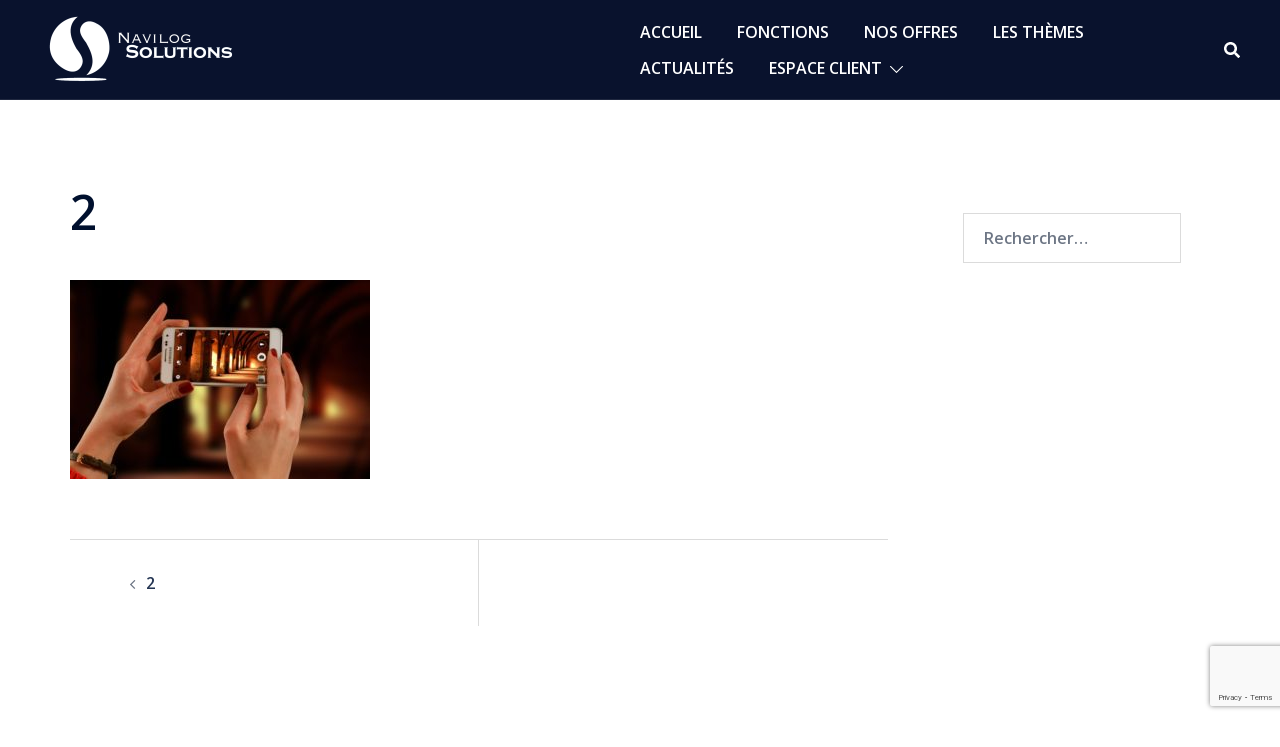

--- FILE ---
content_type: text/html; charset=utf-8
request_url: https://www.google.com/recaptcha/api2/anchor?ar=1&k=6Lc3sIkUAAAAAJsC-9VK6wE_L1EAND_g33msEtVW&co=aHR0cHM6Ly9uYXZpbG9nLndlYnNpdGU6NDQz&hl=en&v=PoyoqOPhxBO7pBk68S4YbpHZ&size=invisible&anchor-ms=20000&execute-ms=30000&cb=3gyb9ot0yz0t
body_size: 48703
content:
<!DOCTYPE HTML><html dir="ltr" lang="en"><head><meta http-equiv="Content-Type" content="text/html; charset=UTF-8">
<meta http-equiv="X-UA-Compatible" content="IE=edge">
<title>reCAPTCHA</title>
<style type="text/css">
/* cyrillic-ext */
@font-face {
  font-family: 'Roboto';
  font-style: normal;
  font-weight: 400;
  font-stretch: 100%;
  src: url(//fonts.gstatic.com/s/roboto/v48/KFO7CnqEu92Fr1ME7kSn66aGLdTylUAMa3GUBHMdazTgWw.woff2) format('woff2');
  unicode-range: U+0460-052F, U+1C80-1C8A, U+20B4, U+2DE0-2DFF, U+A640-A69F, U+FE2E-FE2F;
}
/* cyrillic */
@font-face {
  font-family: 'Roboto';
  font-style: normal;
  font-weight: 400;
  font-stretch: 100%;
  src: url(//fonts.gstatic.com/s/roboto/v48/KFO7CnqEu92Fr1ME7kSn66aGLdTylUAMa3iUBHMdazTgWw.woff2) format('woff2');
  unicode-range: U+0301, U+0400-045F, U+0490-0491, U+04B0-04B1, U+2116;
}
/* greek-ext */
@font-face {
  font-family: 'Roboto';
  font-style: normal;
  font-weight: 400;
  font-stretch: 100%;
  src: url(//fonts.gstatic.com/s/roboto/v48/KFO7CnqEu92Fr1ME7kSn66aGLdTylUAMa3CUBHMdazTgWw.woff2) format('woff2');
  unicode-range: U+1F00-1FFF;
}
/* greek */
@font-face {
  font-family: 'Roboto';
  font-style: normal;
  font-weight: 400;
  font-stretch: 100%;
  src: url(//fonts.gstatic.com/s/roboto/v48/KFO7CnqEu92Fr1ME7kSn66aGLdTylUAMa3-UBHMdazTgWw.woff2) format('woff2');
  unicode-range: U+0370-0377, U+037A-037F, U+0384-038A, U+038C, U+038E-03A1, U+03A3-03FF;
}
/* math */
@font-face {
  font-family: 'Roboto';
  font-style: normal;
  font-weight: 400;
  font-stretch: 100%;
  src: url(//fonts.gstatic.com/s/roboto/v48/KFO7CnqEu92Fr1ME7kSn66aGLdTylUAMawCUBHMdazTgWw.woff2) format('woff2');
  unicode-range: U+0302-0303, U+0305, U+0307-0308, U+0310, U+0312, U+0315, U+031A, U+0326-0327, U+032C, U+032F-0330, U+0332-0333, U+0338, U+033A, U+0346, U+034D, U+0391-03A1, U+03A3-03A9, U+03B1-03C9, U+03D1, U+03D5-03D6, U+03F0-03F1, U+03F4-03F5, U+2016-2017, U+2034-2038, U+203C, U+2040, U+2043, U+2047, U+2050, U+2057, U+205F, U+2070-2071, U+2074-208E, U+2090-209C, U+20D0-20DC, U+20E1, U+20E5-20EF, U+2100-2112, U+2114-2115, U+2117-2121, U+2123-214F, U+2190, U+2192, U+2194-21AE, U+21B0-21E5, U+21F1-21F2, U+21F4-2211, U+2213-2214, U+2216-22FF, U+2308-230B, U+2310, U+2319, U+231C-2321, U+2336-237A, U+237C, U+2395, U+239B-23B7, U+23D0, U+23DC-23E1, U+2474-2475, U+25AF, U+25B3, U+25B7, U+25BD, U+25C1, U+25CA, U+25CC, U+25FB, U+266D-266F, U+27C0-27FF, U+2900-2AFF, U+2B0E-2B11, U+2B30-2B4C, U+2BFE, U+3030, U+FF5B, U+FF5D, U+1D400-1D7FF, U+1EE00-1EEFF;
}
/* symbols */
@font-face {
  font-family: 'Roboto';
  font-style: normal;
  font-weight: 400;
  font-stretch: 100%;
  src: url(//fonts.gstatic.com/s/roboto/v48/KFO7CnqEu92Fr1ME7kSn66aGLdTylUAMaxKUBHMdazTgWw.woff2) format('woff2');
  unicode-range: U+0001-000C, U+000E-001F, U+007F-009F, U+20DD-20E0, U+20E2-20E4, U+2150-218F, U+2190, U+2192, U+2194-2199, U+21AF, U+21E6-21F0, U+21F3, U+2218-2219, U+2299, U+22C4-22C6, U+2300-243F, U+2440-244A, U+2460-24FF, U+25A0-27BF, U+2800-28FF, U+2921-2922, U+2981, U+29BF, U+29EB, U+2B00-2BFF, U+4DC0-4DFF, U+FFF9-FFFB, U+10140-1018E, U+10190-1019C, U+101A0, U+101D0-101FD, U+102E0-102FB, U+10E60-10E7E, U+1D2C0-1D2D3, U+1D2E0-1D37F, U+1F000-1F0FF, U+1F100-1F1AD, U+1F1E6-1F1FF, U+1F30D-1F30F, U+1F315, U+1F31C, U+1F31E, U+1F320-1F32C, U+1F336, U+1F378, U+1F37D, U+1F382, U+1F393-1F39F, U+1F3A7-1F3A8, U+1F3AC-1F3AF, U+1F3C2, U+1F3C4-1F3C6, U+1F3CA-1F3CE, U+1F3D4-1F3E0, U+1F3ED, U+1F3F1-1F3F3, U+1F3F5-1F3F7, U+1F408, U+1F415, U+1F41F, U+1F426, U+1F43F, U+1F441-1F442, U+1F444, U+1F446-1F449, U+1F44C-1F44E, U+1F453, U+1F46A, U+1F47D, U+1F4A3, U+1F4B0, U+1F4B3, U+1F4B9, U+1F4BB, U+1F4BF, U+1F4C8-1F4CB, U+1F4D6, U+1F4DA, U+1F4DF, U+1F4E3-1F4E6, U+1F4EA-1F4ED, U+1F4F7, U+1F4F9-1F4FB, U+1F4FD-1F4FE, U+1F503, U+1F507-1F50B, U+1F50D, U+1F512-1F513, U+1F53E-1F54A, U+1F54F-1F5FA, U+1F610, U+1F650-1F67F, U+1F687, U+1F68D, U+1F691, U+1F694, U+1F698, U+1F6AD, U+1F6B2, U+1F6B9-1F6BA, U+1F6BC, U+1F6C6-1F6CF, U+1F6D3-1F6D7, U+1F6E0-1F6EA, U+1F6F0-1F6F3, U+1F6F7-1F6FC, U+1F700-1F7FF, U+1F800-1F80B, U+1F810-1F847, U+1F850-1F859, U+1F860-1F887, U+1F890-1F8AD, U+1F8B0-1F8BB, U+1F8C0-1F8C1, U+1F900-1F90B, U+1F93B, U+1F946, U+1F984, U+1F996, U+1F9E9, U+1FA00-1FA6F, U+1FA70-1FA7C, U+1FA80-1FA89, U+1FA8F-1FAC6, U+1FACE-1FADC, U+1FADF-1FAE9, U+1FAF0-1FAF8, U+1FB00-1FBFF;
}
/* vietnamese */
@font-face {
  font-family: 'Roboto';
  font-style: normal;
  font-weight: 400;
  font-stretch: 100%;
  src: url(//fonts.gstatic.com/s/roboto/v48/KFO7CnqEu92Fr1ME7kSn66aGLdTylUAMa3OUBHMdazTgWw.woff2) format('woff2');
  unicode-range: U+0102-0103, U+0110-0111, U+0128-0129, U+0168-0169, U+01A0-01A1, U+01AF-01B0, U+0300-0301, U+0303-0304, U+0308-0309, U+0323, U+0329, U+1EA0-1EF9, U+20AB;
}
/* latin-ext */
@font-face {
  font-family: 'Roboto';
  font-style: normal;
  font-weight: 400;
  font-stretch: 100%;
  src: url(//fonts.gstatic.com/s/roboto/v48/KFO7CnqEu92Fr1ME7kSn66aGLdTylUAMa3KUBHMdazTgWw.woff2) format('woff2');
  unicode-range: U+0100-02BA, U+02BD-02C5, U+02C7-02CC, U+02CE-02D7, U+02DD-02FF, U+0304, U+0308, U+0329, U+1D00-1DBF, U+1E00-1E9F, U+1EF2-1EFF, U+2020, U+20A0-20AB, U+20AD-20C0, U+2113, U+2C60-2C7F, U+A720-A7FF;
}
/* latin */
@font-face {
  font-family: 'Roboto';
  font-style: normal;
  font-weight: 400;
  font-stretch: 100%;
  src: url(//fonts.gstatic.com/s/roboto/v48/KFO7CnqEu92Fr1ME7kSn66aGLdTylUAMa3yUBHMdazQ.woff2) format('woff2');
  unicode-range: U+0000-00FF, U+0131, U+0152-0153, U+02BB-02BC, U+02C6, U+02DA, U+02DC, U+0304, U+0308, U+0329, U+2000-206F, U+20AC, U+2122, U+2191, U+2193, U+2212, U+2215, U+FEFF, U+FFFD;
}
/* cyrillic-ext */
@font-face {
  font-family: 'Roboto';
  font-style: normal;
  font-weight: 500;
  font-stretch: 100%;
  src: url(//fonts.gstatic.com/s/roboto/v48/KFO7CnqEu92Fr1ME7kSn66aGLdTylUAMa3GUBHMdazTgWw.woff2) format('woff2');
  unicode-range: U+0460-052F, U+1C80-1C8A, U+20B4, U+2DE0-2DFF, U+A640-A69F, U+FE2E-FE2F;
}
/* cyrillic */
@font-face {
  font-family: 'Roboto';
  font-style: normal;
  font-weight: 500;
  font-stretch: 100%;
  src: url(//fonts.gstatic.com/s/roboto/v48/KFO7CnqEu92Fr1ME7kSn66aGLdTylUAMa3iUBHMdazTgWw.woff2) format('woff2');
  unicode-range: U+0301, U+0400-045F, U+0490-0491, U+04B0-04B1, U+2116;
}
/* greek-ext */
@font-face {
  font-family: 'Roboto';
  font-style: normal;
  font-weight: 500;
  font-stretch: 100%;
  src: url(//fonts.gstatic.com/s/roboto/v48/KFO7CnqEu92Fr1ME7kSn66aGLdTylUAMa3CUBHMdazTgWw.woff2) format('woff2');
  unicode-range: U+1F00-1FFF;
}
/* greek */
@font-face {
  font-family: 'Roboto';
  font-style: normal;
  font-weight: 500;
  font-stretch: 100%;
  src: url(//fonts.gstatic.com/s/roboto/v48/KFO7CnqEu92Fr1ME7kSn66aGLdTylUAMa3-UBHMdazTgWw.woff2) format('woff2');
  unicode-range: U+0370-0377, U+037A-037F, U+0384-038A, U+038C, U+038E-03A1, U+03A3-03FF;
}
/* math */
@font-face {
  font-family: 'Roboto';
  font-style: normal;
  font-weight: 500;
  font-stretch: 100%;
  src: url(//fonts.gstatic.com/s/roboto/v48/KFO7CnqEu92Fr1ME7kSn66aGLdTylUAMawCUBHMdazTgWw.woff2) format('woff2');
  unicode-range: U+0302-0303, U+0305, U+0307-0308, U+0310, U+0312, U+0315, U+031A, U+0326-0327, U+032C, U+032F-0330, U+0332-0333, U+0338, U+033A, U+0346, U+034D, U+0391-03A1, U+03A3-03A9, U+03B1-03C9, U+03D1, U+03D5-03D6, U+03F0-03F1, U+03F4-03F5, U+2016-2017, U+2034-2038, U+203C, U+2040, U+2043, U+2047, U+2050, U+2057, U+205F, U+2070-2071, U+2074-208E, U+2090-209C, U+20D0-20DC, U+20E1, U+20E5-20EF, U+2100-2112, U+2114-2115, U+2117-2121, U+2123-214F, U+2190, U+2192, U+2194-21AE, U+21B0-21E5, U+21F1-21F2, U+21F4-2211, U+2213-2214, U+2216-22FF, U+2308-230B, U+2310, U+2319, U+231C-2321, U+2336-237A, U+237C, U+2395, U+239B-23B7, U+23D0, U+23DC-23E1, U+2474-2475, U+25AF, U+25B3, U+25B7, U+25BD, U+25C1, U+25CA, U+25CC, U+25FB, U+266D-266F, U+27C0-27FF, U+2900-2AFF, U+2B0E-2B11, U+2B30-2B4C, U+2BFE, U+3030, U+FF5B, U+FF5D, U+1D400-1D7FF, U+1EE00-1EEFF;
}
/* symbols */
@font-face {
  font-family: 'Roboto';
  font-style: normal;
  font-weight: 500;
  font-stretch: 100%;
  src: url(//fonts.gstatic.com/s/roboto/v48/KFO7CnqEu92Fr1ME7kSn66aGLdTylUAMaxKUBHMdazTgWw.woff2) format('woff2');
  unicode-range: U+0001-000C, U+000E-001F, U+007F-009F, U+20DD-20E0, U+20E2-20E4, U+2150-218F, U+2190, U+2192, U+2194-2199, U+21AF, U+21E6-21F0, U+21F3, U+2218-2219, U+2299, U+22C4-22C6, U+2300-243F, U+2440-244A, U+2460-24FF, U+25A0-27BF, U+2800-28FF, U+2921-2922, U+2981, U+29BF, U+29EB, U+2B00-2BFF, U+4DC0-4DFF, U+FFF9-FFFB, U+10140-1018E, U+10190-1019C, U+101A0, U+101D0-101FD, U+102E0-102FB, U+10E60-10E7E, U+1D2C0-1D2D3, U+1D2E0-1D37F, U+1F000-1F0FF, U+1F100-1F1AD, U+1F1E6-1F1FF, U+1F30D-1F30F, U+1F315, U+1F31C, U+1F31E, U+1F320-1F32C, U+1F336, U+1F378, U+1F37D, U+1F382, U+1F393-1F39F, U+1F3A7-1F3A8, U+1F3AC-1F3AF, U+1F3C2, U+1F3C4-1F3C6, U+1F3CA-1F3CE, U+1F3D4-1F3E0, U+1F3ED, U+1F3F1-1F3F3, U+1F3F5-1F3F7, U+1F408, U+1F415, U+1F41F, U+1F426, U+1F43F, U+1F441-1F442, U+1F444, U+1F446-1F449, U+1F44C-1F44E, U+1F453, U+1F46A, U+1F47D, U+1F4A3, U+1F4B0, U+1F4B3, U+1F4B9, U+1F4BB, U+1F4BF, U+1F4C8-1F4CB, U+1F4D6, U+1F4DA, U+1F4DF, U+1F4E3-1F4E6, U+1F4EA-1F4ED, U+1F4F7, U+1F4F9-1F4FB, U+1F4FD-1F4FE, U+1F503, U+1F507-1F50B, U+1F50D, U+1F512-1F513, U+1F53E-1F54A, U+1F54F-1F5FA, U+1F610, U+1F650-1F67F, U+1F687, U+1F68D, U+1F691, U+1F694, U+1F698, U+1F6AD, U+1F6B2, U+1F6B9-1F6BA, U+1F6BC, U+1F6C6-1F6CF, U+1F6D3-1F6D7, U+1F6E0-1F6EA, U+1F6F0-1F6F3, U+1F6F7-1F6FC, U+1F700-1F7FF, U+1F800-1F80B, U+1F810-1F847, U+1F850-1F859, U+1F860-1F887, U+1F890-1F8AD, U+1F8B0-1F8BB, U+1F8C0-1F8C1, U+1F900-1F90B, U+1F93B, U+1F946, U+1F984, U+1F996, U+1F9E9, U+1FA00-1FA6F, U+1FA70-1FA7C, U+1FA80-1FA89, U+1FA8F-1FAC6, U+1FACE-1FADC, U+1FADF-1FAE9, U+1FAF0-1FAF8, U+1FB00-1FBFF;
}
/* vietnamese */
@font-face {
  font-family: 'Roboto';
  font-style: normal;
  font-weight: 500;
  font-stretch: 100%;
  src: url(//fonts.gstatic.com/s/roboto/v48/KFO7CnqEu92Fr1ME7kSn66aGLdTylUAMa3OUBHMdazTgWw.woff2) format('woff2');
  unicode-range: U+0102-0103, U+0110-0111, U+0128-0129, U+0168-0169, U+01A0-01A1, U+01AF-01B0, U+0300-0301, U+0303-0304, U+0308-0309, U+0323, U+0329, U+1EA0-1EF9, U+20AB;
}
/* latin-ext */
@font-face {
  font-family: 'Roboto';
  font-style: normal;
  font-weight: 500;
  font-stretch: 100%;
  src: url(//fonts.gstatic.com/s/roboto/v48/KFO7CnqEu92Fr1ME7kSn66aGLdTylUAMa3KUBHMdazTgWw.woff2) format('woff2');
  unicode-range: U+0100-02BA, U+02BD-02C5, U+02C7-02CC, U+02CE-02D7, U+02DD-02FF, U+0304, U+0308, U+0329, U+1D00-1DBF, U+1E00-1E9F, U+1EF2-1EFF, U+2020, U+20A0-20AB, U+20AD-20C0, U+2113, U+2C60-2C7F, U+A720-A7FF;
}
/* latin */
@font-face {
  font-family: 'Roboto';
  font-style: normal;
  font-weight: 500;
  font-stretch: 100%;
  src: url(//fonts.gstatic.com/s/roboto/v48/KFO7CnqEu92Fr1ME7kSn66aGLdTylUAMa3yUBHMdazQ.woff2) format('woff2');
  unicode-range: U+0000-00FF, U+0131, U+0152-0153, U+02BB-02BC, U+02C6, U+02DA, U+02DC, U+0304, U+0308, U+0329, U+2000-206F, U+20AC, U+2122, U+2191, U+2193, U+2212, U+2215, U+FEFF, U+FFFD;
}
/* cyrillic-ext */
@font-face {
  font-family: 'Roboto';
  font-style: normal;
  font-weight: 900;
  font-stretch: 100%;
  src: url(//fonts.gstatic.com/s/roboto/v48/KFO7CnqEu92Fr1ME7kSn66aGLdTylUAMa3GUBHMdazTgWw.woff2) format('woff2');
  unicode-range: U+0460-052F, U+1C80-1C8A, U+20B4, U+2DE0-2DFF, U+A640-A69F, U+FE2E-FE2F;
}
/* cyrillic */
@font-face {
  font-family: 'Roboto';
  font-style: normal;
  font-weight: 900;
  font-stretch: 100%;
  src: url(//fonts.gstatic.com/s/roboto/v48/KFO7CnqEu92Fr1ME7kSn66aGLdTylUAMa3iUBHMdazTgWw.woff2) format('woff2');
  unicode-range: U+0301, U+0400-045F, U+0490-0491, U+04B0-04B1, U+2116;
}
/* greek-ext */
@font-face {
  font-family: 'Roboto';
  font-style: normal;
  font-weight: 900;
  font-stretch: 100%;
  src: url(//fonts.gstatic.com/s/roboto/v48/KFO7CnqEu92Fr1ME7kSn66aGLdTylUAMa3CUBHMdazTgWw.woff2) format('woff2');
  unicode-range: U+1F00-1FFF;
}
/* greek */
@font-face {
  font-family: 'Roboto';
  font-style: normal;
  font-weight: 900;
  font-stretch: 100%;
  src: url(//fonts.gstatic.com/s/roboto/v48/KFO7CnqEu92Fr1ME7kSn66aGLdTylUAMa3-UBHMdazTgWw.woff2) format('woff2');
  unicode-range: U+0370-0377, U+037A-037F, U+0384-038A, U+038C, U+038E-03A1, U+03A3-03FF;
}
/* math */
@font-face {
  font-family: 'Roboto';
  font-style: normal;
  font-weight: 900;
  font-stretch: 100%;
  src: url(//fonts.gstatic.com/s/roboto/v48/KFO7CnqEu92Fr1ME7kSn66aGLdTylUAMawCUBHMdazTgWw.woff2) format('woff2');
  unicode-range: U+0302-0303, U+0305, U+0307-0308, U+0310, U+0312, U+0315, U+031A, U+0326-0327, U+032C, U+032F-0330, U+0332-0333, U+0338, U+033A, U+0346, U+034D, U+0391-03A1, U+03A3-03A9, U+03B1-03C9, U+03D1, U+03D5-03D6, U+03F0-03F1, U+03F4-03F5, U+2016-2017, U+2034-2038, U+203C, U+2040, U+2043, U+2047, U+2050, U+2057, U+205F, U+2070-2071, U+2074-208E, U+2090-209C, U+20D0-20DC, U+20E1, U+20E5-20EF, U+2100-2112, U+2114-2115, U+2117-2121, U+2123-214F, U+2190, U+2192, U+2194-21AE, U+21B0-21E5, U+21F1-21F2, U+21F4-2211, U+2213-2214, U+2216-22FF, U+2308-230B, U+2310, U+2319, U+231C-2321, U+2336-237A, U+237C, U+2395, U+239B-23B7, U+23D0, U+23DC-23E1, U+2474-2475, U+25AF, U+25B3, U+25B7, U+25BD, U+25C1, U+25CA, U+25CC, U+25FB, U+266D-266F, U+27C0-27FF, U+2900-2AFF, U+2B0E-2B11, U+2B30-2B4C, U+2BFE, U+3030, U+FF5B, U+FF5D, U+1D400-1D7FF, U+1EE00-1EEFF;
}
/* symbols */
@font-face {
  font-family: 'Roboto';
  font-style: normal;
  font-weight: 900;
  font-stretch: 100%;
  src: url(//fonts.gstatic.com/s/roboto/v48/KFO7CnqEu92Fr1ME7kSn66aGLdTylUAMaxKUBHMdazTgWw.woff2) format('woff2');
  unicode-range: U+0001-000C, U+000E-001F, U+007F-009F, U+20DD-20E0, U+20E2-20E4, U+2150-218F, U+2190, U+2192, U+2194-2199, U+21AF, U+21E6-21F0, U+21F3, U+2218-2219, U+2299, U+22C4-22C6, U+2300-243F, U+2440-244A, U+2460-24FF, U+25A0-27BF, U+2800-28FF, U+2921-2922, U+2981, U+29BF, U+29EB, U+2B00-2BFF, U+4DC0-4DFF, U+FFF9-FFFB, U+10140-1018E, U+10190-1019C, U+101A0, U+101D0-101FD, U+102E0-102FB, U+10E60-10E7E, U+1D2C0-1D2D3, U+1D2E0-1D37F, U+1F000-1F0FF, U+1F100-1F1AD, U+1F1E6-1F1FF, U+1F30D-1F30F, U+1F315, U+1F31C, U+1F31E, U+1F320-1F32C, U+1F336, U+1F378, U+1F37D, U+1F382, U+1F393-1F39F, U+1F3A7-1F3A8, U+1F3AC-1F3AF, U+1F3C2, U+1F3C4-1F3C6, U+1F3CA-1F3CE, U+1F3D4-1F3E0, U+1F3ED, U+1F3F1-1F3F3, U+1F3F5-1F3F7, U+1F408, U+1F415, U+1F41F, U+1F426, U+1F43F, U+1F441-1F442, U+1F444, U+1F446-1F449, U+1F44C-1F44E, U+1F453, U+1F46A, U+1F47D, U+1F4A3, U+1F4B0, U+1F4B3, U+1F4B9, U+1F4BB, U+1F4BF, U+1F4C8-1F4CB, U+1F4D6, U+1F4DA, U+1F4DF, U+1F4E3-1F4E6, U+1F4EA-1F4ED, U+1F4F7, U+1F4F9-1F4FB, U+1F4FD-1F4FE, U+1F503, U+1F507-1F50B, U+1F50D, U+1F512-1F513, U+1F53E-1F54A, U+1F54F-1F5FA, U+1F610, U+1F650-1F67F, U+1F687, U+1F68D, U+1F691, U+1F694, U+1F698, U+1F6AD, U+1F6B2, U+1F6B9-1F6BA, U+1F6BC, U+1F6C6-1F6CF, U+1F6D3-1F6D7, U+1F6E0-1F6EA, U+1F6F0-1F6F3, U+1F6F7-1F6FC, U+1F700-1F7FF, U+1F800-1F80B, U+1F810-1F847, U+1F850-1F859, U+1F860-1F887, U+1F890-1F8AD, U+1F8B0-1F8BB, U+1F8C0-1F8C1, U+1F900-1F90B, U+1F93B, U+1F946, U+1F984, U+1F996, U+1F9E9, U+1FA00-1FA6F, U+1FA70-1FA7C, U+1FA80-1FA89, U+1FA8F-1FAC6, U+1FACE-1FADC, U+1FADF-1FAE9, U+1FAF0-1FAF8, U+1FB00-1FBFF;
}
/* vietnamese */
@font-face {
  font-family: 'Roboto';
  font-style: normal;
  font-weight: 900;
  font-stretch: 100%;
  src: url(//fonts.gstatic.com/s/roboto/v48/KFO7CnqEu92Fr1ME7kSn66aGLdTylUAMa3OUBHMdazTgWw.woff2) format('woff2');
  unicode-range: U+0102-0103, U+0110-0111, U+0128-0129, U+0168-0169, U+01A0-01A1, U+01AF-01B0, U+0300-0301, U+0303-0304, U+0308-0309, U+0323, U+0329, U+1EA0-1EF9, U+20AB;
}
/* latin-ext */
@font-face {
  font-family: 'Roboto';
  font-style: normal;
  font-weight: 900;
  font-stretch: 100%;
  src: url(//fonts.gstatic.com/s/roboto/v48/KFO7CnqEu92Fr1ME7kSn66aGLdTylUAMa3KUBHMdazTgWw.woff2) format('woff2');
  unicode-range: U+0100-02BA, U+02BD-02C5, U+02C7-02CC, U+02CE-02D7, U+02DD-02FF, U+0304, U+0308, U+0329, U+1D00-1DBF, U+1E00-1E9F, U+1EF2-1EFF, U+2020, U+20A0-20AB, U+20AD-20C0, U+2113, U+2C60-2C7F, U+A720-A7FF;
}
/* latin */
@font-face {
  font-family: 'Roboto';
  font-style: normal;
  font-weight: 900;
  font-stretch: 100%;
  src: url(//fonts.gstatic.com/s/roboto/v48/KFO7CnqEu92Fr1ME7kSn66aGLdTylUAMa3yUBHMdazQ.woff2) format('woff2');
  unicode-range: U+0000-00FF, U+0131, U+0152-0153, U+02BB-02BC, U+02C6, U+02DA, U+02DC, U+0304, U+0308, U+0329, U+2000-206F, U+20AC, U+2122, U+2191, U+2193, U+2212, U+2215, U+FEFF, U+FFFD;
}

</style>
<link rel="stylesheet" type="text/css" href="https://www.gstatic.com/recaptcha/releases/PoyoqOPhxBO7pBk68S4YbpHZ/styles__ltr.css">
<script nonce="STr4BABeeQDyUs5OsKYYeQ" type="text/javascript">window['__recaptcha_api'] = 'https://www.google.com/recaptcha/api2/';</script>
<script type="text/javascript" src="https://www.gstatic.com/recaptcha/releases/PoyoqOPhxBO7pBk68S4YbpHZ/recaptcha__en.js" nonce="STr4BABeeQDyUs5OsKYYeQ">
      
    </script></head>
<body><div id="rc-anchor-alert" class="rc-anchor-alert"></div>
<input type="hidden" id="recaptcha-token" value="[base64]">
<script type="text/javascript" nonce="STr4BABeeQDyUs5OsKYYeQ">
      recaptcha.anchor.Main.init("[\x22ainput\x22,[\x22bgdata\x22,\x22\x22,\[base64]/[base64]/[base64]/KE4oMTI0LHYsdi5HKSxMWihsLHYpKTpOKDEyNCx2LGwpLFYpLHYpLFQpKSxGKDE3MSx2KX0scjc9ZnVuY3Rpb24obCl7cmV0dXJuIGx9LEM9ZnVuY3Rpb24obCxWLHYpe04odixsLFYpLFZbYWtdPTI3OTZ9LG49ZnVuY3Rpb24obCxWKXtWLlg9KChWLlg/[base64]/[base64]/[base64]/[base64]/[base64]/[base64]/[base64]/[base64]/[base64]/[base64]/[base64]\\u003d\x22,\[base64]\\u003d\x22,\x22JsKzQcKDwpfCnioDcBLCrWDDt08sw6wRw6PDqCtycntROsKww4pMw7BSwrIYw5rDhyDCrQbCrMKKwq/DvCg/ZsK2wqvDjxkpfMO7w47DncKtw6vDom/Cu1NUa8OlFcKnN8Kxw4fDn8KkDxl4wrfCtsO/dlUXKcKRATvCvWguwr5CUWpoaMOhUnnDk03CqMOCFsOVVCLClFIfQ8KscsKyw7jCrlZXb8OSwpLClMK0w6fDngRJw6JwOcO8w44XIl3Dox13I3JLw4wmwpQVQsOuKjdlR8KqfUbDn0g1V8OIw6Mkw5/CocOdZsKzw77DgMKywpUrBTvCtsKmwrDCqmnClmgIwrAsw7diw5nDpGrCpMODDcKrw6IjBMKpZcKHwql4FcOnw4dbw77DncKdw7DCvx7Cm0RufMOTw780AzrCjMKZLsKgQMOMWDENIWjCj8OmWQMXfMOac8Okw5p+DUbDtnUvICR8wrxdw7wzY8KpYcOGw5bDvD/[base64]/DgMORD8K8wo/CmiDDgsKSbsOLwrbCosOtw5DCpsKww7pawrYQw4F3YgDCggLDkmQVX8K1UsKYb8KRw6fDhApdw6BJbi/CnwQPw7gkEArDo8KXwp7DqcKTwpLDgwNPw6fCocOBOsOew49Qw6AbKcKzw7VLJMKnwrjDjUTCncKww6vCggEPPsKPwohxPyjDkMKjNlzDisO0JEV/TyTDlV3Cvkp0w7Qjd8KZX8Oiw7nCicKiCkvDpMOJwqvDlsKiw5dXw4VFYsKewoTChMKTw7XDslTCt8KMJRx7b0nDgsOtwrEyGTQawp3DpEtUV8Kww6MqUMK0THnCvy/[base64]/LTjCqsOSw4fDr33DisKfAFk5wr14w7cFYcOZwqsAVHPCqDBFw5wca8O0YUTCoDDCpTHClmFDNMKGAMK7R8ODHMO2QMOzw6kpBFt4IQzDv8OoQDjDpcKBw4bDiCXCtcOSw5dWfC/Dh0LCmVdVwqEqYMK6QcOowrdiVVMEesO6wo9IFMKYTTHDqgvDgxkGIT8CVMKnw7t1W8KQwpNlwp5Hw4LCgH1Zwptpcz3DlMODW8KNCiLDr0xAKHTCqGbCpMOaC8OyDDsLF37DuMOlwovDtC/CgSAcwqrCpwHClcKSw7PDkMKCF8OAw43Du8KlVCwRMcKqwoLCp01tw5XDm0LDtsKacFDDtmBOWH4lwp/CuU/DisKXwobDlXxTwrU/w4ldwqk9fmPCkw/ChcKww5LDssKjYsKMXmpEQirDiMKxIhHDvA5Xw53CpklNw5AEFmtjGgVPwqbDoMKkEhMAwrHCr3pjw5Qaw4PCiMO7UHHDtMKewo7DkGbDrQUGw6zCsMKEV8KmwovCq8KJw4lMwoMNL8OHNcOdJMOlwq7DgsK1w53DihXCvhLCtsKoE8Kmwq/DtcKdC8OewrEVfTLCnw7DqUZXwrvCmhNnwojDiMOQMcOOV8OwMAHDr1fCjMKnPsOPwoh9w7bCg8KNwq7DiQ8sBsOiJVLDhVLCuUHCmEzDhXQ9wosrQMK1wozDuMK8woMTOBTCnGluHWDDp8OYIMK0WD1ow4UqdsOATcOhwr/CvMOVJCDDoMKvwq3DsQJcwpPCisOoKcOoUcOpNTjCh8OTY8OxYCI7w4kowrPCrcO9K8OoKMOjwqrChR3CqXoow5zDpDjDmy1AwpTCjjMiw5N8ZUkYw5Mqw6N6IE/DtwbCkMKbw4DCgjnCusKcPcODEGxENsKzE8O1wpTDgX7CjcO6KMKIGBjCpcKXwqjDgsKTCirCosOqXMKTwpV/woTDnMOrwqDCi8OjZzXChHTCs8Kmw54Kwq7CiMKDBhAaCF5owrnCj11oEQLCvgpRw4TDp8KWw6U5IMO3w7l0wr9xwrk9ZADCgMKNwrBcSsKnwqYEecKxwo1Kwq/[base64]/wpfCiMOiw7VSB3XCt8KMRR5Kw5MUTlLCmn7DlsKaSMKAU8KwWcK9w7XCjlTDuUzCmsKvw4Few7BUDMKlwqrChh3Dm1TDm2bDoUPDqDXCgmzDtggDf2HDhwgEQxRwLcKFeDbDvcO5woTDpcKBwrh8wocqw5bDkhLCo0EoQsKxFC03XB/CgMOaGz3CusKKwqrDqmgEBFvDgcOqwqZAK8Ofw4EAwrk0L8O3aREGM8ODw7VJRn59wrUhbMOpwq0pwo17FsOpaBLDpMOEw6UfwpHCi8OqCcKVwrJ1WcOQTlnDuF7CmkbCi15gw4wBAhpQNj3DsCkAD8OdwqBvw5rCk8OcwpTChXgELMOZaMO/WDxaKsOqw6YcwrfCrS56wqouwoFjwrDCmDt5ehRqP8OTwoXDqRbCh8KcwpzCqDfCqlXDqG4wwprDkzZ3wofDrgJadsO/JxM2PsKOBsKsIgLCrMKyS8Oxw4nDscKYMTh1woZuai9Iw7B8w7TCqcKUwoDDrgjDvcOpw7MSVcKBEEnCvcKTU0B/wqTChEfCpcKxAsK1WltRCDnDp8Okw63Do2/CtQ7ChsObwpA4CMOwwprCnBTCkA84w71tXMKuw4bDosO1w7DCoMO6PA/Du8OeEx/Cvw99McKhw6p3MGlwGxA2w6hKw5weSlliwpLCp8OxeEDDqC5aE8KSWVzDpcOycMO5wp5wK1HDhsOEW3DClMO5NWc7JMO1KsKOR8K+w4nCocKSw4w1RMOiOcOmw74EO0PDncK5S3/CmC9DwqMww6BfGXrCgUhRwpgPNxbClyrCn8OlwoMfw4BTW8KxBsK5asO0ZsOxw4/[base64]/DncO5w71gbMK8csK2wq97EwzCnmXCq30ywphxGTrClsKCw4zCqBh2AX5Fwox0w71jwod9Eg3DkH7DvVdRwqBUw6cBw70iw6bDiF7DjcOzwqbDvMKufTkDw4rDuxbDpcOSwqbCuR3DvGkkUTtWw5/Dg0zDlD5TBMOKUcOJw7IcDMODw6jCsMKTMMKZNUhBahhdZsOZdsKfwrImLVvCjcKpwqg8Onk0w4MtVBfCiW7Dlmlhw4rDmsODNyXCkyYsXMOvDcO9w7bDvDARw4Rnw4PDnBtDAsOcwoHCm8OZwrPDp8Kiw7VRYcKwwpkxwq/DjRZWQlpjJMORwpbDtsOiw5rCnMOTF1ECOXlmCcK7wrcPw6ppw7jDvsOVwoXChm5sw5BJw4XDjsOIw6nCjcKEAj0MwpcaOTESwpvDuxBJwqd2wrjCgsOuwrZUYCoYN8K9wrJ/wrlLUi9FJcO/w7QxSW8SXQ7CjXLDhSo/w7DCvRvDo8OJDTtZZsKyw7jDqD3Cvlk9N17CksOcwq0gwpVsF8KAw4PDiMK/[base64]/CvAnCvE5cw7DDvEXCry/DnMOvcMKSwoLDvnUMAE3DuHADIcKSYMOsdwIoR0XDuEsBSHjCiX0KwqZ3wqvCi8O1asObwrLCrsOxwrbDpVReI8O1RkTCjyImw5vCo8Kaan4ZSMKMwrsxw4ALCwfDrMKYfcKGZWTCj0zCo8Kbw7RvFVs4TH1Pw4EawoR7wobCh8Krw5nClCPCnSp/[base64]/[base64]/YAbDlMK5TyzCoMO+ecOIL0fDtFDCuwbCsxVqcsKRwpNWw57CosKMw4PCjHXCqhJgFw5xCHNQc8KpRQVsw7LDuMKzL38CGMOccCdgwoHDrMOEwrZ3w6XCvWXDkBLDhsKsFEnCkws5OUBoDHQfw54yw5LCgmDCicOwwrbCunMFwqDCrGNZw7TCngEyOSTCnHvDu8K/[base64]/dMOkwrHDqQrChcKMAUnCvMKRfMOOK8Kdw77DsMOUKAzDncO+woLCh8O+ccKwwonDpsOAw4tZwpc8ATsqw4JgYgowUA/[base64]/[base64]/[base64]/Dk8Kxwp5mwobDqGUHw6/[base64]/ClMObwo4mw4QkUsO7DwN8woXDnzXDpCjDqnHDr0HCrsKLBXFjwoIDw63CiSfClMOewpEiwoFlCMONwrjDvsK+wqPChRIrwq3DqsOODi45woPDoBhXNxdfw7jDjGkZGDXCjGLCgEXCu8OOwpHDg1LDqVjDsMKUI1RRw6bCocKRwozCgcOaBMKHwqkPYQ/DohItwq3DhFcwdcKRE8K6UwXDocO/OsKiWcKNwpgfw4XCm0fCisKvbcK8J8OHw7w+MsOMwr9Ewr7Dq8OUcykISMK5w4tJAcKhekzDpsO6wrp9a8OEw43CpEDDtRwSwqt3wrF1LcObQsKSISPDo3JaKMK8wpnDmcKyw5fDnsKhwoTCnCPCsTvCm8KwwobDgsKYw5vCsHDDucOCPsKpU1HDicOawqzDrMOHw5/CncO2wrQNccKwwq56CSJxwrAjwoAMEcKCwqXCrlzDnMO/w4vDjMOMG1gVwoZCwpTDr8K1wokbP8KGMWbDosO4wrrDu8Ohwo/CkiPDmh/Ci8OQw5PDmsOMwoQewo5hPsORwrscwoBIAcO3wrISUsK2w4BFLsKww7Z/w6pAw5XCnBjDmgXCv3fCmcK6KMKGw6lywqjCt8OUIsOHIhAjCsKRcSt0bsKgIMONasOME8KBwr/[base64]/DmMOqUMObw5PChcOtSGsKF8OxwpobWcOUTnt6IcOOw5LClsOZw6fCi8KfMsKAwrgKA8Kgwr/[base64]/KSnChMOPBsO4AjlsDkHClyVRUgsnw48BfFnDhCIxICbConJuw5taw5l1EcOZPMOxwqvDgcKqd8Okw4lgD2w2P8K0wqLDscO0woZmw4k7w5rDn8KpWsOiwqMvSsKewo4qw5/[base64]/CqhHDp8K1w6hoPMK8w799RMOlSsKJw4BSw5jDn8KIW0nCtcKAw6nCisKCwrjCpsKPZgYfw5gMCXHDvMKYwoHCucOLw6rCtcOqwq/CuXLDn0ppw6jDucKEPzJFfgzCkTxXwrbCncKVwqPDllnCocK5w6Qzw43ClMKPw6hHdMOqwrnCvHjDsnLDi3xUTwrCpU82bTQEw6R2VcOABCA/[base64]/R8OFAMKFCsKEwq0NfUBMDzTCoAXCoQkPwobCgWB4ccKPwrHClcKjwpxowoZiwoXDq8K2wqnCmsOXKMOOw7rDuMOvwpoARQ3ClsKXw5PCoMOlB2XDkcO/wpjDmMOKDVfDvhAAwoVSGsKEwpvDmgRjw4UnCcOEflIcbk9+wqLCg0p1JcOpaMOEHks/SjoVNMOGw4vCgcKxbMKOAiJtIlLCjyMaUDnCq8K7wqHDuFrDkFXDusOSwpzCiXvDnRDCjsOnDsK4HMKvwoXDrcOKAsKXecOkwobDgCbChRjDgkA6w6LDjsOLdAQGwqfDrAUuw7g4wrM0woUoAW5vwpgLw55LfidJfFbDgm/[base64]/CmcKqL8KkwpMXwqtpJFgUw405VMKTwpNOM3R0woYiwoTCkE3Cq8KfST8Qw5PDtBEsd8Kzw7zCsMOcw6fCvEDDgsOCRHJlwqnCjl98IMO/woNOwpLDoMOLw5lhwpl3wrXDthRgbS7Ct8OnDRdWw43DtcKzLThIwr7CvkrCjAREHDjCtjYaGBPChUHChjhcNnPCkMO+w5DCpA/CukUJGsK8w7MFF8OWwqsMw4bCuMO8bwlRwo7CvFnDhTrDoG7DlSsCTMOPFMOPwrcpw6TDj0kpwpzCr8KIw4PCsyvCvwpdHBDCvsOew5sAJ31jUMKBwr3CvWbDkzIEJjfDiMK3woHCr8KOU8KPw6/[base64]/DkwTCvcKhfMO8bgHDs8OqCcKCw5QnTX3DmAPDiTHCkyAlwrPCrG4XwprCqcKgwpMHwqJrKQDDt8K+wrV/OVQdLMK9wpfDvMKeP8O6EsKswr4lNsOJw5TDqMKDJCFdwpXChRhLdjN+w5zCnsOMMcOydhnCgQ9mwoxuJ0PCvMKgw6dJZGBYC8O3wrE2eMKLD8K/wp5uw4F6ayHChldYwoDCs8KwMHknw7sVwq8uZsKUw5HCsXXDpsOueMOcwoTChAVaBh/CicOGwqrCoSvDuzQ5w4tpEWnCnMOnwr4mBcOeNsKlHnVmw6HDvQM0w4xeVHfDssOeKjlTwpN5w6LCosO/w6o2wqvCisOmZsKnw5ouTgJuOWtXSMOzI8Orw4Aww4kYw7tkPMOybgI9ExM0w7DDmBPCo8OLJgEAVE0xw7/CumsRQXYSNWrCj37CsAEUZHEOwqDDq2nCgwMcJmY8C0UKBsOuw6Y1eVDCgsKqw790wpkIAcKcAcO2TUZPP8Onwoxswrd7w7bCmMO+bcOiLXrDpMOXKsKewrHCt2Vhw5jDrVfCljbCp8OLw7bDqMOPwppnw6MpTyEmwogvVi5Lwp3DvMO/[base64]/[base64]/[base64]/CjsK0wqc7wrJCNcK5KUdQXsKgwo4jXcOvYcOTwqXCr8Opw57DpitgZcKqVcKfTznCvmhWwp8CwogcWMOHwrLCnVrCt2N6QMO3S8Kgw78bPEAkL3wCaMKcwoPCrifDscKCwojCpAA6IDcTeEtfw5lXwp/DhVFGw5PCuSDCqU/Dr8OEBMO5NsKDwqNEPx/[base64]/DkcOpwo7Dh8OREhFuwrAaYsOnwpHDncKpA8K8NsKGw4Btw6lLwqPDigbCucKcTjlHfXnDpTnCr08/OGJgBSTCiBbCvA/Dm8OWBRAZQMOawrHDuXXDvifDjsKowobCs8Kdwpplw4FWOinDsgXCr2PCokzCh1rCnMOTDsOhdcKJw73Ct0I+ZiTCocOswpVYw552SRHCiho/Iwhgw4FkOixLw48Tw6nDj8OIwoJxYsKOwodIA1lxXVTDrsKhB8OPVMOTQyVowrdhKcKOHEJpwqMaw6YSw7DDmcO2wrYAV1DDi8Kgw4nDmQN5DX1Uc8KXHmTDu8KOwqN2YcKvWRpKD8OzWMKaw58sPWY7dMOHWX/DrkDDm8KCw6nDj8OoJsOwwpgPw5zDl8KVHQHCtsKoc8OhUTNUSsOZC3zCphMfw7nDpQ/DlGTClHLDlWDDuHkbwqLDrDjDv8OVGwUzBsKbw4FFw5Jnw6vClRp/w5tpNMKseQ/DqsKgMcO9blvChQnDpAUyERgdIsO9acO3w6wiwp1EFcOTw4XDu3E7ZWbDucKxw5JTIsOmRGfDuMOpw4XCpcKUwoxvwrVRfXhJDlHCsxLCnG3Ck2/[base64]/DkRMCwo/CssOiwrbCjMKmLzpwwohLwrrDp2kgAMOYw53CsRENwqIDw4IccMOgwobDh2cQS2tBCsKHI8K6wpw5BMOZdXjDkMKoFcOQEcOsw60NS8OFf8Kuw4VPah3CpHvChTxhw61MBVPDvcKXKcKawqIVecKCSMKWPFbCj8OjYcKlw53Cm8KJFkATwrt5w63Dn09Wwq/DuSUJwpnCgsK6GCFTIyEdVMO1DUfClR9iVxd1HzLCjSrCsMOvRVEnw45GM8OjA8ODdcOHwo1Xwr/DiEJHE1nCoR1oQGZbw71XTiTCnMOtKFLCk3VVwqsRMQYjw6bDl8Ovw4rCtMOuw4tyw7vCsB5NwrbCjMOgw6HDiMKCQTFKR8O2S37DgsKYZ8OCbSLCuiNtw6rCu8KBwpvDucK9w5MTWcOTGDzCoMOdw6Ivwq/DmS7DtsOnbcOfJ8KHf8KuRFl2w7xSQcOlcnTDmMOufCXCvEDDiywXa8OGw61Iwrt8wo8Sw7V7wo5gw75cKV4EwqhIw6NlVBfCqsK1DcKGf8KVP8KMEcO6bXzDizU/w5xtXgnCh8OBHn0QT8KJWDfCs8O1a8OPwr7DncKrXgvDtsKhADXCgMKhw67CmsOnwqkvc8KFwqYwYCjCiTLCjFzCpcOXYsKhL8OaTElXwrzDtgZ5wpXCpAB7WsKCw6Y8HDwIw5rDlMOoLcKyJw0sU27CjsKUw6x8w6bDrHHCg37CvivDuERewrvDtMOpw5UmJMOKw4/CtMKGwqMYQcK+w4/Cj8K0VcKcacOwwqB3MAMbwrXDj3rCicO0AsOzwp0+w7d2Q8OaeMOKw7U7w6x3FC3DnC0tw6nClABWw4ggMHzDmMK9w6/Dp23DrDl6QMO/UyLChMODwpXCs8OjwojCrF0WOsK1woAvewvCiMO+woMGMTYkw4XCkcKZF8ODw5gESwbCt8Kewp41w7Ztc8KCw4bDp8Ojwr/DqMO+PnDDoV5wClLCgW13SxIzfsOKw7cLQsKyRcKrY8OVw4ksf8KBwoYaacKfV8KjX1pmw6/CoMKzcsOVaDpbYsOSfsOpwqDCnyBAahVwwp90wqjDksKjw6N4UcO0OMKFwrEHw5LDjMKPwql6RsOHXcOsAXzCqcKdw7IBw5NcNX8he8KAwrk2w7oAwpkrXcO1wpZswp1dKsKzC8Oqw6cSwpDDsXLCkcK3w7TDs8OwOAc/a8OdajbCr8KWw7Bowp/[base64]/CtyRoL13CmhRYw4bCsyvCvMOLwp0/[base64]/[base64]/w4vDiT0Zwo0/woVgwpt4w6HDvH7DvSnCpnVcw4rCm8Onwr/[base64]/DgsOlDMKmwqI4wrjChX3CpMK7w4rCvADCtsKPYjkew4XCmD9UWRl9YRBtNDcHw5nDhQRdP8OPecKuIzgRXMKww5zCmBRBWE7DkA9YRCYfUH3Cv3PDngjDlQ/ClcKBWMOvFMKfTsKAG8OQEXlNHEJbf8K5El8qw7fCkMK3T8KGwqVow5A5w4LDtsOKwrMrwo7DjkHCmsO8C8OkwoJxEB8OIxXChjAMLR/DhwrCmWcBwps/w6rCgx8absKmHsKqX8KSwpTDrnsnN2fCqMK2wp0sw4l6wp/DlsKbwrNyeW40BMK5csKtwpVgw5gdwrdVV8Oxwq5aw4YLwo8Nw7/CvsOVG8K8Ay9wwprDtMKKAcK3fBjCh8K+wrrDjsKcwqF1eMKBwrjDvTnCmMKUwozDqsKtQcKNwpHDqcOhQcKyw67DvsKgQcKfwrREK8KGwqzCk8OSW8OUJMOfJhfCtGIcw6Ytw53CrcOdRMKLw7HDpAtLwr7CtsOqwqFJRGjCtMOUScKewpDCik/[base64]/[base64]/CkMOHwoTDtBVpbiVDwqnDkQxIZ3YBEncccMOywqLCqTELwonDgR8twrhBT8KOHsO3w7bCvcOhS1/Dg8OnAVocwpzDmcOSehIaw4daccOfwrvDiMOEwpkdw5Z9w6bCucKZBcOrJGk9E8OkwqInwrPCr8OibsO4wrrDjmrDg8KZaMKkYcKUw7R7w5vDtDpcw6HDisOqw7nDoFHCssOndcOuIl5EJ2wjdwI9w6Z6Z8OJAsOWw5PCqsOvw7fDpDHDjMKxAi7Cgm/CvcOPwqBwSD8kwo8nw4YGw6XDosOfwp/DtMOKWMOELCY/[base64]/DucOjFQHCrhZ3bMO0HTrDtBEVHsOXFMOmXsKmXG5ichwFw4LDkF0aw5RNLMOiw43CrsOvw7Aew4RnwonCnMOEKsObw7FKawLDuMOiIMOEwpMRw5EZwpfDt8OrwoEOwrXDp8KAwr58w4fDu8KpwqbChMK7w65SLV/Dn8OhCsOkwprDmVt3w7LCl1Zww7s8w54QN8KCw44ew65ew6LCjDZtwobCmcODSF/CjjEqETtOw5pRK8OmcycCw6Vsw5bDssOvC8KlXcOzSRzDmsKSSW/CpcKsAnsiP8OYw73DomDDr00mJcKtZkTCs8KSfiJSQMOkw4bDtsO6EBVsw5rDmhfDlMOFwpXClsOhw68zwrHDvDYow651wqRDw4EaWhjDssK5woFvw6JyGUNRw6seNsOYw4HDjCFfZMOGV8KQFMKOw6HDjMOVDMK9LMKdw6nCpiLDuQHCuj/CgcKlwqvCp8KfHnPCrUZoKsKawq3CvjMGZxdXOEVoUcOSwrJ/FkcLJEZPw6UQw7dQwr5zOsOxw6glPcKVwr8hwpbDkcOaAlwnBjHCmw1Gw7/CvcKoMj4Mwr5wJcOiw4TCv3nCoztuw7sWEcK9OsKPLibDry/CicOWwqzCl8ODIgwjVGhvw4wDw4Qcw4bDuMOFC2XCjcKhw4lRGzxTw75tw5rCvsOUw7gUN8OnwoLDvBzDqClZCMOnwo1uAcKQRHbDrMK8w7Z9wofCmMK+az7DnMKSwpMUw6Bxw5/Dmgd3RcOGJWhvRnvDhsK1OTg7woLDrsKbP8Oow7fCqC5VLcK3fcKJw5fCnXVIdFPCiyJtRsK8D8Kcw4h/AhTCpMOOFz1vcRtNemF2ScOMYlPDgxPCqUszwoPCi25uwpsBwqvChm3CjTJfFDvDqsKrQT3Du28Zw6vDoxDCv8KGaMKdOyZDw5DDmxHCpGVtw6TCkcKRFsKQE8OFwrDDssKsRUFYE3PCk8OrPx/[base64]/CsFtBHV3Ct8Kowo7CpsO6AxTCpifClMOfw67DiijDtsO9w6pSdCrCmVFgFl3CssKuaSBcwqTCrsKsfEhyacKBFWnDk8Kub2PDuMKBw5J/aEVHCMKIH8KUHBtLdUDDtlLCtwg3wpTDpMKhwq1iVSDCiXRkC8OHw6LCgm/CqV7CqsOaeMOzwrdHLcKQGW9Zw4xBAcOZC0JiwpXDlS4xOkhZw6jCpG46wp4dw4EYZkIge8KNw5wyw6VCXcO0w5g1csKxRsK6ZjrDtMKBQglqwrrCm8O/Tik4HwrCq8OFw5RtJDIbw6hNwo3DvsKRKMO1w6UbwpbDkFXDg8O0wqzDo8OxAsOkQcO9w5rCmMKgSMK/WsOxwoHDqgXDi2DChk1TLQnDpsOiwrfDjzzCo8OZwpF5w4rCl0wYw5XDugsaYcK4fSDDuEfDkCjCihnCm8KMw5sLb8KNacOIPcKqAcOFwqnDiMK7w5FfwpJVw6N7TEXDpnDDhcOSTMKBw6UWw4zCvQ/DvMOGGmQxEcOiDsKfPEfCr8OYaxoGM8O7woEMHUrDgF94wocUfsKNNGh2w57Dn03DrcO8wp1oTMOYwqvCiCo6w4NQDMOaEgTDgG3Dm1k7SgfCqcOWw6bDkTAhWGELYcK0wrQ2wpVNw7zDsE4mJg/[base64]/ClcKOwpPCnRQEwoBQwrY9JMKnw4YnWCHDpEB9YmARVsK5wpPCkwtSDVQhwqLCiMKkc8OUw53Dq0XDqhvCssKOw5FdYhcAwrA+LsKYbMOFw6rDrAUsc8KSw4BBd8O5w7LDuzfDpSrCoHsEc8Kuw6wVwpR/[base64]/CiCfDvMOabGJ8WcKnNcKYwrfDiht7w5TCvhHDpyTDoMOwwpgKX3LCtcK5ZEAuwqF9woRtw4DCl8KhfDxMwoDDscK8wq0Ua1bDvMOrwo3Cg150wpbCksKWJEd3c8OjS8OKwoPDtG7Dg8KJwqPDtMOVBMKqGMKzFsOkwprCrw/DqDFpwpXCpBlMMwJuwqcXaXIhwrnCglTDscKpBcOfU8O4KsOXwqfCucKwZMOvworCj8O+X8OXw5rDsMKCCzrDhDfDjSfDlhhSLxc8wqLCsi/CpsOjwr7CrcOnwox8NMKRwpdHEDp5wpZuw4Z6w6PDnFY+w5fCmzEhLMOmwpzChsKBbnTCqMO3McOiIMKBKgo2ZjDCp8KmZMOfw5kCw5rCs1JVw7huw5jCmcOBEj1+azYCwrrDvRrCiVXCsVTCncOVHcK5w7TDtS/DnsOBZxLDkThrw4g4T8KtwrLDm8KZMMOZwq/ClcKEAHnCsGjCngrDpFjDrQk1w6gDQcKgWcKkw48CZMK2wqzChMKnw4sbKXTDk8OCFGJ9NsONbcOSfh3Cq1HDmMO/[base64]/CoBfDhcOOdMO5ZMOSw5fDoAjCg8KZHTEaCBXCmsKJc1JTCWsGIcODw6zDuyrCn2fDrBE0woICwrrDhwPCkRVIT8Osw5DDnmXDocKWGWrChy9AwoXDgMOBwqVcwrtydcOSwpXClMOTfWFOQirCuBs7wqpbwoRrF8K/w53DicOtwqYmw74gRyAYSELCl8OvIxnDh8O8X8KbSiTCgMKVw5PDjcO/HcO0wrUsZBkTwpDDhsOMaVLCr8OxwoDCjcOtwp4HMMKQO18lOERRDMOfb8OKQsO8YxLCgDvDt8Okw59mRgLDicOEw6bCpzlDTMOAwrlXw4xyw7MRwpzClnURWzDDk0vCscOYasOUwrxcwqHDi8OlwpTDr8OzD0BrX1TCk1kgw43DkyEgIcOKG8K1w63DqMO/wqXDgcKQwrg1c8OewoXCoMKMcMKUw64mUsKQw4jCpcOQUsK/DQfCswzDuMO0w4laJx0uecONw7TCkMKxwol5w5t/[base64]/DoSFhwrl5wrl9c8OhwpbCkm/CgcKVIcKgTcKEwpnDum/DgjBAwrrCvsOYw7kBwodiwqrCtMKIcV3DmnFrRhbCjTbCgSvCtjNROB/Ct8KBGgF4wpbCj2LDpMOXHcOvEm9VI8OBWcOKw7DCsHfCjcKuPcOZw4bCjcKzw75XIkvCjsKqw55fw5vCmMOWEMKHQ8KLwpDDlMKuwoA3ZsOoUMKbVsOMwoMcw556W0dkBxzCqMKkL2/Dk8Otw5g8w5zDlMKsWmzDv05gwrjCqRk/PFQkdsKffcKXYV5Hw6/DgiRRw7nCmBFwHsK/VQ7DpsOuwoAMwpd1wrR2w4jCvsKlw77DlULCmRM+w5MrZMO9YVLDucOLFcOkIgjDojtBw7vDlUHDmsO1w4LCvgBKCC/[base64]/Dt8K3w6/CosOOaGvCnQTDoMKLwrvDm3lrBsK5wotqwoPDhBzDs8OQwr8lwrAubl7DoBA7YB/DhcOza8KnBsKqwpHDtCpsV8ODwpk1w4jCn20dWsOHw60nwoXDmcOhw7MDwogIYQ9Ow5wPNQzCscK5woISw7bCuCcmwqw4YCRMAknCrllTwp/DusKXY8KFJ8O8cBfCpcKnw6LDtcKqw65bwp1LIhLCqTrDighewoXDikB4EGjDr38nVxEew5fDisKWw7Mtwo3CgMKoN8KDEMKcE8OVPUJIw5nCgmTCpUzDsj7Cvh3ChcKTecKRV1cnXlZyOcKHw69/wpc5f8KnwrzCq18BAWYqw5/[base64]/CuEbDjGh9DwnCgRvCosKcOMOhwoE5UDYZw4AUJDDCkgNmfAcgIwZNKwMTwrVvw6luw5gqHsKnTsOAf0bDriBNLgzCk8O0wojCl8O/[base64]/Cr8KrE8OBwqNbw6jCnBnCo8OQwpPDusKxwoBPw7tkSXNzwrcLbMOOOMOkwqkZw4/[base64]/Cox/DmcKwwoDDhFEPQMKKw67CgcO3KRAlTivChMOAOSHDp8ObMcOoworCpEJhAcKxw6UUJsOqwoRHacKzGMK5ZGxqwojDtsO5wrHCk0wuwqpQw6HCkz/[base64]/[base64]/Dri/CvWMRaWjDuMO/wq/Cg8KEWHzCn8OuVDU0HiEcw5vClMKjXMKuMQHCq8OpGlVUWiQfw7gZbMK+wq/Cn8OEw5poUcOkGzAYwo3CogRqd8OxwoLCkFA6ZSp/w6nDpMOvK8Onw5rCohM/OcKoRXTDh0/[base64]/w5PCqWFqbzE4w53DksKfARrCoMOqwqzChMOqw5wbFXhgwr/Co8Kjw4RZIcKIw6vDtsKbJ8KWw4/CscK+wojCoUs0NsKvwptew6NbPcKkwqTClsKLMnPCpMOJUn/[base64]/DrgrDqcKsw4A/wr8Wwrgqw7XCkyhqIMKefW17HMO6w553AFwnwpnCnTfCpzdSwrjDtG3DqV7CkntcwrgVwp3DviN7AHnDnE/DgcKzw61DwqFrAcKaw6DDnmHDlcOLwpxFw73CkMO9wqrCtHrDt8KNw50iSMOMRmnCqcOFw6VYbG9dw4oDQcOTwprCvnDDicOCw4TCvgzCkcOSSn/Di0XCqznClTRiNcKWf8OvUcKJU8KAwoFBZMKNYnRKwpVUAcKgw5vDrxkdFGp+bF8jw4vDocKAw78+a8OxIRATQ0Z+fcKRcn50ExJ/[base64]/Dh8OrbhXCu8ODDFrCtcKIGnzDiMKbNVvCvwjDnTTCrBvDi1LDtxszw77CmMO5TsO7w5QWwownwrbCnsKKMV1yKml3w4zDicKMw7QFwpHDvUDCkAc3KB/CnMOMQgLCpMKjJB7CqMKdSWvCgi/[base64]/DhDdYw5nDrMOpwqN3wojDjcODwqwdW8Kfwo7DuCNEZMKWKcK4CR8WwqF5dxrChsKLesKMwqAdUcKrBiTDtXPDssOmwrnCnsK8w6RUHMKuXcKPwonDtsKAw51bw5zCojjChsK5wocGVCVrHjgWwq/[base64]/dsOyHcKmDCNYU8OhH8OeYE1hPg/[base64]/CjsKjwr1df8OYcFnDqcKFQMOwa8KJw7rDnxRrwoEJwpY6XsOHEi/Do8OIw6rCkCXCuMOIw4/CpcKtRBAFwpPCtMK/wqnCjkRDw51MQ8Kxw6AxEsOkwoh/wpoHWXBRRXXDuAV0YXddw6VdwpHDucKPwojDmBNqwq5QwrI9N1ImwqrDvsO2H8O/[base64]/DvF5JDn0/VsKccyXCvMKbw5TDoMKeWWPCkcOQAEjDkMKKIk3DoDBEwq/[base64]/Dv8Kow4XDsi/Du8Oew7NWw4fDthLCpMOmNB8SwobDhTLDpMO1XsKFdMK2MTzCrQxpZsKfKcObPCjCmMOmw6FGBWbDuBx1TMOdw77DrMKhM8OeZsOsYsK4w4fCi2/DmE/DjsKMKMO6wr9WwrzCgjJuaRPDkRHCsEAOCX5LwrnDqUfCiMO1KQXCvsKkRcKbT8O+WWvClMKUwozDtsKsBiPCimPDglkUw4TDvMKow5/Cm8Knw7tZaz3CkMKmwp5iLsOzw4HDijTDo8Onw4TDuUl3asKIwo46FMKpwo/[base64]/wo1ow7rCjXMyIVg3w6A5w6LCqljCi2dWw6LCnhpzMQPDi3VYwrLCuDHDm8OySkZ+EcOZw7PCrsKbw5IkKcOUw47Cjx3ChwnDnAA3w6JlR0wEw7M2woxBwoFwD8O0NGLDlsOPVFLDvmnCjlnDjcOlbjZuw7rCpMOOShjDssKAZMKxwr8TS8O1w4gbYCJcdw8iwo/CmcONX8Kvw6jDn8OeU8OEw4pkK8OeAm7ClWDDlk3CqsKXw5bCrFUawpdpNcKAFcO/OsOFFcOfbmjDisOtwoZnNBzCtS9aw5/CtntVw5NNSHluw4Bww6hWw7vDhcKZR8KKSywrw7IjMMKCwqHCgsOtSSLCsEUywqAhw43DncO5AyPDk8KzWGDDgsKQw63ChsKyw7bCncKpcsO0dXzDq8OOUsKmwqRnGy/Dn8Ohw4gmUsK7w5/DnQsIXsO5IMKRwqLDqMK/AT7Cs8KYN8KIw5bDsC/CsBnDu8OQMAw+wo/DqcKVSBoNw51JwpwiHcOiwpoVF8KXwp3DvAXCvg4gQcKbw6DCrgFGw6LCoSo7w41Rw6UXw6k6IGHDkADCh0/Dm8ONR8OfOsKUw7rCuMK/wpIlwo/DlMKYGcOhw4dYwoV/[base64]/CpMOFPsKvRUXCtsOPwrPDs8ODB3LCqFlPwphsw4vCtkIPwrcqf1zDjcKFXcKJwozClSZ2wr8aFCbClAbCnxAJEsKmKBLDuDvDjQ3DscKPfcKsU2PCisO6IT5VKcONKxPCmsKeFcK5T8OCw7EbWCHDkcOeGcOQQMK8wrPDicKNw4XDkTLCnAZEDcOtZHjDp8Kiwqk5wr/[base64]/Du8OMwo3DmsOfwqxEwqDCrcK6IX/DoHjCt24lIcO3B8KHAz1Ubg7Dr3Fkw6IzwoPCqlMiwqdpwot/BBbDksK0woXDgsKRfMOjFsOkKlzDr1bCpUjCpsKHB3vCn8KoSzIGwoPDp0fClcKnwrvDqTzChmYOw7F8TsO4M2Qnwr1xOx7CqMO8w6lnw5hsdAHDjwVuwo4Sw4XDsnfDjsO1w6hpMEPDmTjCicO/PcK/w7Yrw6wTAsKww7PCqnvCuBTDr8O8OcOLbCrChTxzEcKKGw0fw5zCrMOgWAfCrcKmw51fWXLDo8K3w7LDp8O+w5kWPnzCki/[base64]/DrBnDiMOCYhDDhDZURMKgwrrDsCvDosKtw4M+Qx3Dk8KxwqbDkm51w5rDmljCg8Ogw6zCpXvDqg/Dk8OZw5koGsKRBcOzwr88TwvCmBQgRMO8w6kewqPCmSbDt0/DncKKwobDsHfCrMK5w6zDhcKXHHRHVsKFwrLCrsKxQUXDmXTCoMOJWHnChsKJW8O8wrPDslHCjsOyw4TCplF1w6pbwqbCvsOiwrjDtlt/Q2nDnljCtMO1L8KOYlZFGC5pacOtwrMIwp7Cq3xSw7pFwqQQKlJFwqcdB1zDgVLDl0I+wodvw6XCtcKAJcK8ESEVwrnCqMOvAgJ4w7oTw7Z6JTXDkMODw4YUQMKkwp7DrD5gc8OjwovDv219wplsT8OvTnbCgFDClsOTw75/w5zCqcOgwofCs8KyVF7CkcKUwro5KsOYwonDu3ItwpE4CAIuwrhOw6/DjsOfNTR8w6ZOw7bDpcKwS8KDwpZSw6I4H8K7w74uwpfDogFGKjZFwpN9w7fDlsK+w6nCkUd3wo1Vw6nDow/DjsOFwp8CZsOOEnzCplAObl/DrsOQPMKBw6NiGE7CpA5QdMOaw7fChMKjw53CrcOIw7jDtcKuDTTCnsOQQ8KWwo3ClwF8DMOQw5/Cq8KrwrzCpE7CiMO2TwlRZsONHsKlSRNafsO4IgrCjcKlLgEww78nUnR/wpzCh8OOwp3DtcOeamxJwrANw6s7w7zDrHIcwo4Lw6TCl8OVGcO0w6LCtEjDgsKyDjwQdMKlw7rCq0MkRg/DmmXDswdAwrnCg8KYeDjCoRxgKsOJw73DkBTDosKBwrtDwqIYM2oGeGVcw5LDnMKSwox5DlHDkB/DisOlw4nDnyvCqsKoIzzDlsK4O8KYeMKWwqjCvwfCmcKUw6nCiSrDvcOnw5nDvMORw55Nw5UJOcO4cBPDnMKrw5rCsXPCuMKWwrE\\u003d\x22],null,[\x22conf\x22,null,\x226Lc3sIkUAAAAAJsC-9VK6wE_L1EAND_g33msEtVW\x22,0,null,null,null,1,[21,125,63,73,95,87,41,43,42,83,102,105,109,121],[1017145,565],0,null,null,null,null,0,null,0,null,700,1,null,0,\x22CvkBEg8I8ajhFRgAOgZUOU5CNWISDwjmjuIVGAA6BlFCb29IYxIPCPeI5jcYADoGb2lsZURkEg8I8M3jFRgBOgZmSVZJaGISDwjiyqA3GAE6BmdMTkNIYxIPCN6/tzcYADoGZWF6dTZkEg8I2NKBMhgAOgZBcTc3dmYSDgi45ZQyGAE6BVFCT0QwEg8I0tuVNxgAOgZmZmFXQWUSDwiV2JQyGAA6BlBxNjBuZBIPCMXziDcYADoGYVhvaWFjEg8IjcqGMhgBOgZPd040dGYSDgiK/Yg3GAA6BU1mSUk0GhwIAxIYHRHwl+M3Dv++pQYZ+osJGaEKGZzijAIZ\x22,0,0,null,null,1,null,0,0,null,null,null,0],\x22https://navilog.website:443\x22,null,[3,1,1],null,null,null,1,3600,[\x22https://www.google.com/intl/en/policies/privacy/\x22,\x22https://www.google.com/intl/en/policies/terms/\x22],\x22THtbsQ7BM/6QdianJpVIhJPnUmkR0qwL8MsPDLg1ebw\\u003d\x22,1,0,null,1,1768380207935,0,0,[131,106,19],null,[22,217,209,226],\x22RC-Tn8MBWkpYADnuA\x22,null,null,null,null,null,\x220dAFcWeA6dDl8rakqwTLm0cCNk5x05rsfW04zz3jSYjTQnMQj_6gNYqUqWqCaW7uYPcp_78HjUvKrJuxqe1Zd7INliIETOzAxiUA\x22,1768463007736]");
    </script></body></html>